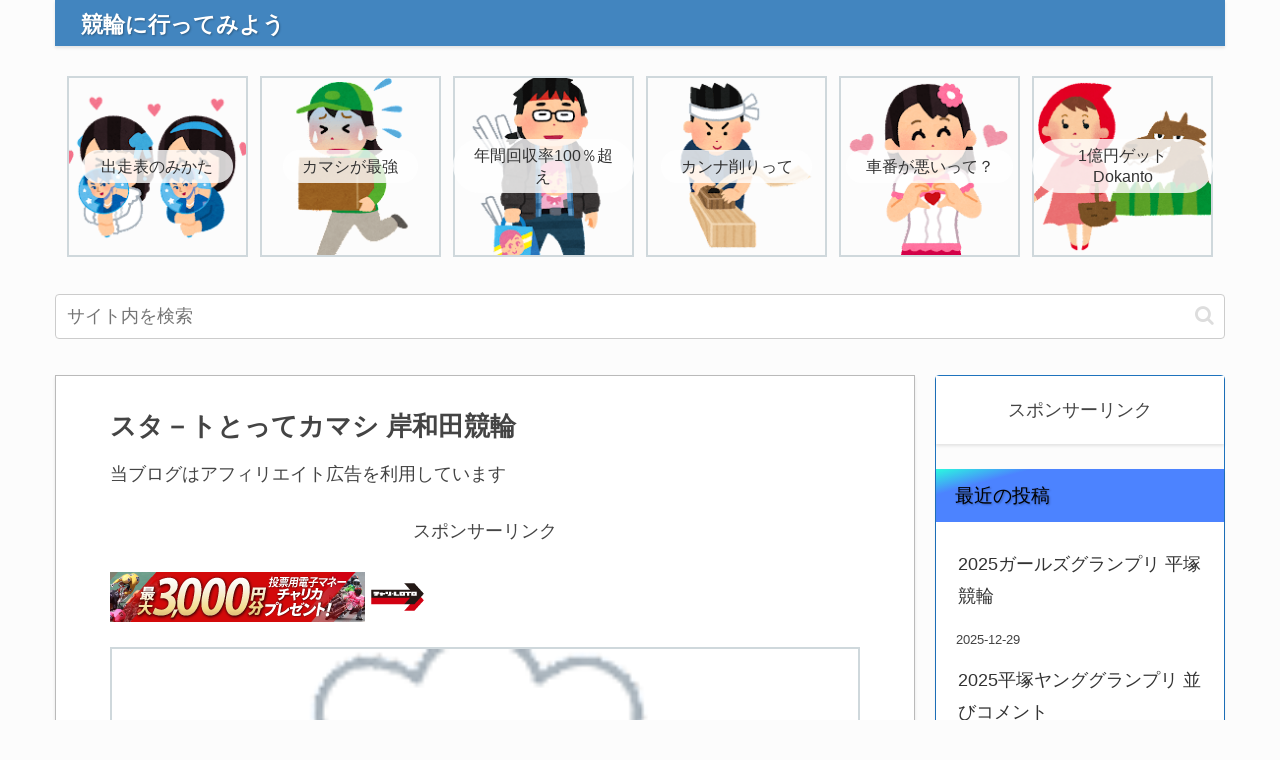

--- FILE ---
content_type: application/javascript; charset=utf-8
request_url: https://mtwidget03.affiliate.ashiato.rakuten.co.jp/?rakuten_design=slide&rakuten_affiliateId=0ea62065.34400275.0ea62066.204f04c0&rakuten_items=ctsmatch&rakuten_genreId=0&rakuten_size=300x250&rakuten_pattern=H2A&rakuten_target=_blank&rakuten_theme=gray&rakuten_border=on&rakuten_auto_mode=on&rakuten_genre_title=off&rakuten_pointbackId=a20061233691_3BFTRQ_2P1ODU_2HOM_BS629&rakuten_no_link=off&rakuten_no_afl=off&rakuten_no_logo=off&rakuten_undispGenre=off&rakuten_wmode=off&rakuten_noScrollButton=off&rakuten_bgColor=FFFFFF&rakuten_txtColor=1D54A7&rakuten_captionColor=000000&rakuten_moverColor=C00000&rakuten_recommend=on&rakuten_service_flag=ichiba&rakuten_adNetworkId=a8Net&rakuten_adNetworkUrl=https%3A%2F%2Frpx.a8.net%2Fsvt%2Fejp%3Fa8mat%3D3BFTRQ%2B2P1ODU%2B2HOM%2BBS629%26rakuten%3Dy%26a8ejpredirect%3D&rakuten_searchKeyword=&rakuten_disableLogo=&rakuten_moverItembgColor=&rakuten_moverCaptionColor=&rakuten_slideSpeed=250&rakuten_moreInfoColor=red&rakuten_subTxtColor=&rakuten_loadingImage=auto&rakuten_imageDisplay=auto&rakuten_txtDisplay=auto&rakuten_captionDisplay=auto&rakuten_moreInfoDisplay=auto&rakuten_txtRow=auto&rakuten_captionRow=auto&rakuten_auto_interval=6000&rakuten_imageSize=auto&rakuten_slideCell=auto&rakuten_slideDirection=auto&rakuten_order=0,1,2,3&rakuten_loadingTimeout=0&rakuten_mediaId=20011813&rakuten_measurementId=-_ver--new_18_-&rakuten_pointSiteId=&rakuten_isAdvanced=false&rakuten_isIE=false&rakuten_deviceType=PC&rakuten_itemAmount=20&rakuten_tLogFrequency=10&rakuten_timestamp=1768926490507&rakuten_optout=off&rakuten_deeplink=on&rakuten_pUrl=https%3A%2F%2Fkeiringoooo.com%2Fget-start-jump-1012%2F&rakuten_version=20230106&rakuten_datatype=json
body_size: 24924
content:
window.rakuten_mw_callback({"status":"Success","itemData":[{"genre_id":507725,"source":"contents_match","name":"米 玄米 30kg 雪若丸 10kg×3袋 令和7年産 山形県産 精米無料 白米 無洗米 分づき 当日精米 送料無料","price":"23,100円","min_price":23100,"max_price":23100,"reviewnum":33,"reviewave":4.82,"url":"https://rpx.a8.net/svt/ejp?a8mat=3BFTRQ+2P1ODU+2HOM+BS629&rakuten=y&a8ejpredirect=https%3A%2F%2Fhb.afl.rakuten.co.jp%2Fichiba%2F0ea62065.34400275.0ea62066.204f04c0.c%3Dmtlk.m%[base64].t%3Dmtlk20011813%2Fa20061233691_3BFTRQ_2P1ODU_2HOM_BS629%3Fpc%3Dhttps%253A%252F%252Fitem.rakuten.co.jp%252Fagripartner%252Fyukiwakamaru-30%252F%26itemMode%3Dichiba_contents_match%26ashiatoCount%3D0%26itemCode%3Dagripartner%3A10001836%26genreId%3D507725%26loadTime%3D65%26time%3D1768926492744","image_url":"https://thumbnail.image.rakuten.co.jp/@0_mall/agripartner/cabinet/rice/yukiwaka/yukiwakamaru2-10by3.jpg?_ex=128x128","item_code":"agripartner:10001836","version":"2022-11-1","position":0},{"genre_id":204309,"source":"contents_match","name":"スタート　2Step TG　ドロップヘッド　DRH100　タングステン　タイラバ [ネコポス]","price":"2,475円","min_price":2475,"max_price":2475,"reviewnum":1,"reviewave":5,"url":"https://rpx.a8.net/svt/ejp?a8mat=3BFTRQ+2P1ODU+2HOM+BS629&rakuten=y&a8ejpredirect=https%3A%2F%2Fhb.afl.rakuten.co.jp%2Fichiba%2F0ea62065.34400275.0ea62066.204f04c0.c%3Dmtlk.m%[base64].t%3Dmtlk20011813%2Fa20061233691_3BFTRQ_2P1ODU_2HOM_BS629%3Fpc%3Dhttps%253A%252F%252Fitem.rakuten.co.jp%252Fanglers-rising%252F0988101200199876%252F%26itemMode%3Dichiba_contents_match%26ashiatoCount%3D0%26itemCode%3Danglers-rising%3A10005258%26genreId%3D204309%26loadTime%3D65%26time%3D1768926492744","image_url":"https://thumbnail.image.rakuten.co.jp/@0_mall/anglers-rising/cabinet/07701858/imgrc0094298048.jpg?_ex=128x128","item_code":"anglers-rising:10005258","version":"2022-11-1","position":1},{"genre_id":551180,"source":"contents_match","name":"【 おもしろ プレゼント 】おもしろtシャツ 俺流総本家 魂心Tシャツ 競輪狂【 漢字 文字 メッセージtシャツ プレゼント 文字tシャツ おもしろ ふざけtシャツ 二次会 景品 Tシャツ おもしろ雑貨 ネタtシャツ 賭け事・失敗・後悔系】","price":"2,480円~","min_price":2480,"max_price":3080,"reviewnum":1,"reviewave":5,"url":"https://rpx.a8.net/svt/ejp?a8mat=3BFTRQ+2P1ODU+2HOM+BS629&rakuten=y&a8ejpredirect=https%3A%2F%2Fhb.afl.rakuten.co.jp%2Fichiba%2F0ea62065.34400275.0ea62066.204f04c0.c%3Dmtlk.m%[base64].t%3Dmtlk20011813%2Fa20061233691_3BFTRQ_2P1ODU_2HOM_BS629%3Fpc%3Dhttps%253A%252F%252Fitem.rakuten.co.jp%252Fauc-taiyou-sya%252F4582485995645%252F%26itemMode%3Dichiba_contents_match%26ashiatoCount%3D0%26itemCode%3Dauc-taiyou-sya%3A10062757%26genreId%3D551180%26loadTime%3D65%26time%3D1768926492744","image_url":"https://thumbnail.image.rakuten.co.jp/@0_mall/auc-taiyou-sya/cabinet/goroku/top-2/4582485995645.jpg?_ex=128x128","item_code":"auc-taiyou-sya:10062757","version":"2022-11-1","position":2},{"genre_id":201816,"source":"contents_match","name":"アディダス adidas サッカーボール オーシャンズ プロ 5号球 FIFA女子ワールドカップ2023 準決勝・決勝 公式試合球 国際公認球 検定球 AF570F 【365日あす楽対応】","price":"15,840円","min_price":15840,"max_price":15840,"reviewnum":0,"reviewave":0,"url":"https://rpx.a8.net/svt/ejp?a8mat=3BFTRQ+2P1ODU+2HOM+BS629&rakuten=y&a8ejpredirect=https%3A%2F%2Fhb.afl.rakuten.co.jp%2Fichiba%2F0ea62065.34400275.0ea62066.204f04c0.c%3Dmtlk.m%[base64].t%3Dmtlk20011813%2Fa20061233691_3BFTRQ_2P1ODU_2HOM_BS629%3Fpc%3Dhttps%253A%252F%252Fitem.rakuten.co.jp%252Fbbtown%252Faf570f%252F%26itemMode%3Dichiba_contents_match%26ashiatoCount%3D0%26itemCode%3Dbbtown%3A10234305%26genreId%3D201816%26loadTime%3D65%26time%3D1768926492744","image_url":"https://thumbnail.image.rakuten.co.jp/@0_mall/bbtown/cabinet/gekiyasu64/af570f.jpg?_ex=128x128","item_code":"bbtown:10234305","version":"2022-11-1","position":3},{"genre_id":203063,"source":"contents_match","name":"競輪選手 博打の駒として生きる （角川新書） [ 武田　豊樹 ]","price":"946円","min_price":946,"max_price":946,"reviewnum":0,"reviewave":0,"url":"https://rpx.a8.net/svt/ejp?a8mat=3BFTRQ+2P1ODU+2HOM+BS629&rakuten=y&a8ejpredirect=https%3A%2F%2Fhb.afl.rakuten.co.jp%2Fichiba%2F0ea62065.34400275.0ea62066.204f04c0.c%3Dmtlk.m%[base64].t%3Dmtlk20011813%2Fa20061233691_3BFTRQ_2P1ODU_2HOM_BS629%3Fpc%3Dhttps%253A%252F%252Fitem.rakuten.co.jp%252Fbook%252F15773083%252F%26itemMode%3Dichiba_contents_match%26ashiatoCount%3D0%26itemCode%3Dbook%3A19456656%26genreId%3D203063%26loadTime%3D65%26time%3D1768926492744","image_url":"https://thumbnail.image.rakuten.co.jp/@0_mall/book/cabinet/2716/9784040822716_1_2.jpg?_ex=128x128","item_code":"book:19456656","version":"2022-11-1","position":4},{"genre_id":208845,"source":"contents_match","name":"競輪全43場　旅打ちグルメ放浪記 令和元年 [ 峯田淳 ]","price":"1,650円","min_price":1650,"max_price":1650,"reviewnum":1,"reviewave":4,"url":"https://rpx.a8.net/svt/ejp?a8mat=3BFTRQ+2P1ODU+2HOM+BS629&rakuten=y&a8ejpredirect=https%3A%2F%2Fhb.afl.rakuten.co.jp%2Fichiba%2F0ea62065.34400275.0ea62066.204f04c0.c%3Dmtlk.m%[base64].t%3Dmtlk20011813%2Fa20061233691_3BFTRQ_2P1ODU_2HOM_BS629%3Fpc%3Dhttps%253A%252F%252Fitem.rakuten.co.jp%252Fbook%252F15963034%252F%26itemMode%3Dichiba_contents_match%26ashiatoCount%3D0%26itemCode%3Dbook%3A19672829%26genreId%3D208845%26loadTime%3D65%26time%3D1768926492744","image_url":"https://thumbnail.image.rakuten.co.jp/@0_mall/book/cabinet/8787/9784198648787.jpg?_ex=128x128","item_code":"book:19672829","version":"2022-11-1","position":5},{"genre_id":200523,"source":"contents_match","name":"ゴルフトーナメントスポンサー興亡史 （幻冬舎新書） [ 森功 ]","price":"924円","min_price":924,"max_price":924,"reviewnum":0,"reviewave":0,"url":"https://rpx.a8.net/svt/ejp?a8mat=3BFTRQ+2P1ODU+2HOM+BS629&rakuten=y&a8ejpredirect=https%3A%2F%2Fhb.afl.rakuten.co.jp%2Fichiba%2F0ea62065.34400275.0ea62066.204f04c0.c%3Dmtlk.m%[base64].t%3Dmtlk20011813%2Fa20061233691_3BFTRQ_2P1ODU_2HOM_BS629%3Fpc%3Dhttps%253A%252F%252Fitem.rakuten.co.jp%252Fbook%252F15976157%252F%26itemMode%3Dichiba_contents_match%26ashiatoCount%3D0%26itemCode%3Dbook%3A19685140%26genreId%3D200523%26loadTime%3D65%26time%3D1768926492744","image_url":"https://thumbnail.image.rakuten.co.jp/@0_mall/book/cabinet/5667/9784344985667.jpg?_ex=128x128","item_code":"book:19685140","version":"2022-11-1","position":6},{"genre_id":200480,"source":"contents_match","name":"12球団全選手カラー百科名鑑2020","price":"1,089円","min_price":1089,"max_price":1089,"reviewnum":11,"reviewave":4.55,"url":"https://rpx.a8.net/svt/ejp?a8mat=3BFTRQ+2P1ODU+2HOM+BS629&rakuten=y&a8ejpredirect=https%3A%2F%2Fhb.afl.rakuten.co.jp%2Fichiba%2F0ea62065.34400275.0ea62066.204f04c0.c%3Dmtlk.m%[base64].t%3Dmtlk20011813%2Fa20061233691_3BFTRQ_2P1ODU_2HOM_BS629%3Fpc%3Dhttps%253A%252F%252Fitem.rakuten.co.jp%252Fbook%252F16168088%252F%26itemMode%3Dichiba_contents_match%26ashiatoCount%3D0%26itemCode%3Dbook%3A19881640%26genreId%3D200480%26loadTime%3D65%26time%3D1768926492744","image_url":"https://thumbnail.image.rakuten.co.jp/@0_mall/book/cabinet/4377/9784331804377.jpg?_ex=128x128","item_code":"book:19881640","version":"2022-11-1","position":7},{"genre_id":200480,"source":"contents_match","name":"メジャーリーグ・完全データ選手名鑑2020 [ 村上雅則 ]","price":"2,090円","min_price":2090,"max_price":2090,"reviewnum":0,"reviewave":0,"url":"https://rpx.a8.net/svt/ejp?a8mat=3BFTRQ+2P1ODU+2HOM+BS629&rakuten=y&a8ejpredirect=https%3A%2F%2Fhb.afl.rakuten.co.jp%2Fichiba%2F0ea62065.34400275.0ea62066.204f04c0.c%3Dmtlk.m%[base64].t%3Dmtlk20011813%2Fa20061233691_3BFTRQ_2P1ODU_2HOM_BS629%3Fpc%3Dhttps%253A%252F%252Fitem.rakuten.co.jp%252Fbook%252F16168135%252F%26itemMode%3Dichiba_contents_match%26ashiatoCount%3D0%26itemCode%3Dbook%3A19881687%26genreId%3D200480%26loadTime%3D65%26time%3D1768926492744","image_url":"https://thumbnail.image.rakuten.co.jp/@0_mall/book/cabinet/2820/9784331522820.jpg?_ex=128x128","item_code":"book:19881687","version":"2022-11-1","position":8},{"genre_id":203063,"source":"contents_match","name":"競輪という世界 （文春新書） [ 轡田 隆史 ]","price":"990円","min_price":990,"max_price":990,"reviewnum":0,"reviewave":0,"url":"https://rpx.a8.net/svt/ejp?a8mat=3BFTRQ+2P1ODU+2HOM+BS629&rakuten=y&a8ejpredirect=https%3A%2F%2Fhb.afl.rakuten.co.jp%2Fichiba%2F0ea62065.34400275.0ea62066.204f04c0.c%3Dmtlk.m%[base64].t%3Dmtlk20011813%2Fa20061233691_3BFTRQ_2P1ODU_2HOM_BS629%3Fpc%3Dhttps%253A%252F%252Fitem.rakuten.co.jp%252Fbook%252F16489739%252F%26itemMode%3Dichiba_contents_match%26ashiatoCount%3D0%26itemCode%3Dbook%3A20158351%26genreId%3D203063%26loadTime%3D65%26time%3D1768926492744","image_url":"https://thumbnail.image.rakuten.co.jp/@0_mall/book/cabinet/2895/9784166612895_1_3.jpg?_ex=128x128","item_code":"book:20158351","version":"2022-11-1","position":9},{"genre_id":202002,"source":"contents_match","name":"メジャーリーグ・完全データ選手名鑑2023 [ 村上雅則 ]","price":"2,310円","min_price":2310,"max_price":2310,"reviewnum":2,"reviewave":4,"url":"https://rpx.a8.net/svt/ejp?a8mat=3BFTRQ+2P1ODU+2HOM+BS629&rakuten=y&a8ejpredirect=https%3A%2F%2Fhb.afl.rakuten.co.jp%2Fichiba%2F0ea62065.34400275.0ea62066.204f04c0.c%3Dmtlk.m%[base64].t%3Dmtlk20011813%2Fa20061233691_3BFTRQ_2P1ODU_2HOM_BS629%3Fpc%3Dhttps%253A%252F%252Fitem.rakuten.co.jp%252Fbook%252F17389991%252F%26itemMode%3Dichiba_contents_match%26ashiatoCount%3D0%26itemCode%3Dbook%3A20859848%26genreId%3D202002%26loadTime%3D65%26time%3D1768926492744","image_url":"https://thumbnail.image.rakuten.co.jp/@0_mall/book/cabinet/3858/9784331523858_1_3.jpg?_ex=128x128","item_code":"book:20859848","version":"2022-11-1","position":10},{"genre_id":203063,"source":"contents_match","name":"戦 TELL-ALL BOOK （ワニブックスPLUS新書） [ 青山 繁晴 ]","price":"1,320円","min_price":1320,"max_price":1320,"reviewnum":7,"reviewave":5,"url":"https://rpx.a8.net/svt/ejp?a8mat=3BFTRQ+2P1ODU+2HOM+BS629&rakuten=y&a8ejpredirect=https%3A%2F%2Fhb.afl.rakuten.co.jp%2Fichiba%2F0ea62065.34400275.0ea62066.204f04c0.c%3Dmtlk.m%[base64].t%3Dmtlk20011813%2Fa20061233691_3BFTRQ_2P1ODU_2HOM_BS629%3Fpc%3Dhttps%253A%252F%252Fitem.rakuten.co.jp%252Fbook%252F17617447%252F%26itemMode%3Dichiba_contents_match%26ashiatoCount%3D0%26itemCode%3Dbook%3A21051164%26genreId%3D203063%26loadTime%3D65%26time%3D1768926492744","image_url":"https://thumbnail.image.rakuten.co.jp/@0_mall/book/cabinet/2131/9784847062131_1_2.jpg?_ex=128x128","item_code":"book:21051164","version":"2022-11-1","position":11},{"genre_id":203063,"source":"contents_match","name":"【送料無料】戦TELL-ALL BOOK／青山繁晴","price":"1,320円","min_price":1320,"max_price":1320,"reviewnum":0,"reviewave":0,"url":"https://rpx.a8.net/svt/ejp?a8mat=3BFTRQ+2P1ODU+2HOM+BS629&rakuten=y&a8ejpredirect=https%3A%2F%2Fhb.afl.rakuten.co.jp%2Fichiba%2F0ea62065.34400275.0ea62066.204f04c0.c%3Dmtlk.m%[base64].t%3Dmtlk20011813%2Fa20061233691_3BFTRQ_2P1ODU_2HOM_BS629%3Fpc%3Dhttps%253A%252F%252Fitem.rakuten.co.jp%252Fbookfan%252Fbk-4847062132%252F%26itemMode%3Dichiba_contents_match%26ashiatoCount%3D0%26itemCode%3Dbookfan%3A12872618%26genreId%3D203063%26loadTime%3D65%26time%3D1768926492744","image_url":"https://thumbnail.image.rakuten.co.jp/@0_mall/bookfan/cabinet/01082/bk4847062132.jpg?_ex=128x128","item_code":"bookfan:12872618","version":"2022-11-1","position":12},{"genre_id":300295,"source":"contents_match","name":"【中古】 スロットル・エレベーター・ミュージック　IV　フィーチャリング・カマシ・ワシントン／スロットル・エレベーター・ミュージック／カマシ・ワシントン,Matt　Montgomery（b、p、org、g）,Gregory　Howe（g、p、","price":"1,936円","min_price":1936,"max_price":1936,"reviewnum":0,"reviewave":0,"url":"https://rpx.a8.net/svt/ejp?a8mat=3BFTRQ+2P1ODU+2HOM+BS629&rakuten=y&a8ejpredirect=https%3A%2F%2Fhb.afl.rakuten.co.jp%2Fichiba%2F0ea62065.34400275.0ea62066.204f04c0.c%3Dmtlk.m%[base64].t%3Dmtlk20011813%2Fa20061233691_3BFTRQ_2P1ODU_2HOM_BS629%3Fpc%3Dhttps%253A%252F%252Fitem.rakuten.co.jp%252Fbookoffonline%252F0018709356%252F%26itemMode%3Dichiba_contents_match%26ashiatoCount%3D0%26itemCode%3Dbookoffonline%3A14895639%26genreId%3D300295%26loadTime%3D65%26time%3D1768926492744","image_url":"https://thumbnail.image.rakuten.co.jp/@0_mall/bookoffonline/cabinet/1810/0018709356l.jpg?_ex=128x128","item_code":"bookoffonline:14895639","version":"2022-11-1","position":13},{"genre_id":202002,"source":"contents_match","name":"【中古】 甲子園決勝因縁の名勝負20 / 上杉純也 / トランスワールドジャパン [単行本（ソフトカバー）]【メール便送料無料】【最短翌日配達対応】","price":"893円","min_price":893,"max_price":893,"reviewnum":0,"reviewave":0,"url":"https://rpx.a8.net/svt/ejp?a8mat=3BFTRQ+2P1ODU+2HOM+BS629&rakuten=y&a8ejpredirect=https%3A%2F%2Fhb.afl.rakuten.co.jp%2Fichiba%2F0ea62065.34400275.0ea62066.204f04c0.c%3Dmtlk.m%[base64].t%3Dmtlk20011813%2Fa20061233691_3BFTRQ_2P1ODU_2HOM_BS629%3Fpc%3Dhttps%253A%252F%252Fitem.rakuten.co.jp%252Fcomicset%252F4862561446%252F%26itemMode%3Dichiba_contents_match%26ashiatoCount%3D0%26itemCode%3Dcomicset%3A12642446%26genreId%3D202002%26loadTime%3D65%26time%3D1768926492744","image_url":"https://thumbnail.image.rakuten.co.jp/@0_mall/comicset/cabinet/09142598/bkvsggdvzgzozxwj.jpg?_ex=128x128","item_code":"comicset:12642446","version":"2022-11-1","position":14},{"genre_id":566157,"source":"contents_match","name":"「サイクリング」名入れステンレスマグカップ（小） 真空二重構造 サーモ サーモマグ サーモステンレス 保冷性 保温性 断熱 コーヒーカップ 湯飲み 自転車 競輪 自転車 カップ コップ 食器 コーヒーマグ 卒業記念品 卒団祝い 卒部記念品 予算","price":"3,680円","min_price":3680,"max_price":3680,"reviewnum":1,"reviewave":5,"url":"https://rpx.a8.net/svt/ejp?a8mat=3BFTRQ+2P1ODU+2HOM+BS629&rakuten=y&a8ejpredirect=https%3A%2F%2Fhb.afl.rakuten.co.jp%2Fichiba%2F0ea62065.34400275.0ea62066.204f04c0.c%3Dmtlk.m%[base64].t%3Dmtlk20011813%2Fa20061233691_3BFTRQ_2P1ODU_2HOM_BS629%3Fpc%3Dhttps%253A%252F%252Fitem.rakuten.co.jp%252Femblem-shop%252Fstmg-0346%252F%26itemMode%3Dichiba_contents_match%26ashiatoCount%3D0%26itemCode%3Demblem-shop%3A10023515%26genreId%3D566157%26loadTime%3D65%26time%3D1768926492744","image_url":"https://thumbnail.image.rakuten.co.jp/@0_mall/emblem-shop/cabinet/stmg/stmg-0346.jpg?_ex=128x128","item_code":"emblem-shop:10023515","version":"2022-11-1","position":15},{"genre_id":208098,"source":"contents_match","name":"スタート(START)　替ユニット トリプルフック マジカーリーjr.　【釣り フィッシング 鯛ラバ タイラバ スタート ネクタイ スタート マジカーリーjr. S M】","price":"627円","min_price":627,"max_price":627,"reviewnum":0,"reviewave":0,"url":"https://rpx.a8.net/svt/ejp?a8mat=3BFTRQ+2P1ODU+2HOM+BS629&rakuten=y&a8ejpredirect=https%3A%2F%2Fhb.afl.rakuten.co.jp%2Fichiba%2F0ea62065.34400275.0ea62066.204f04c0.c%3Dmtlk.m%[base64].t%3Dmtlk20011813%2Fa20061233691_3BFTRQ_2P1ODU_2HOM_BS629%3Fpc%3Dhttps%253A%252F%252Fitem.rakuten.co.jp%252Ffishingsanin%252Fstart-maji-jr-unit%252F%26itemMode%3Dichiba_contents_match%26ashiatoCount%3D0%26itemCode%3Dfishingsanin%3A10043611%26genreId%3D208098%26loadTime%3D65%26time%3D1768926492744","image_url":"https://thumbnail.image.rakuten.co.jp/@0_mall/fishingsanin/cabinet/10484382/imgrc0106504129.jpg?_ex=128x128","item_code":"fishingsanin:10043611","version":"2022-11-1","position":16},{"genre_id":201184,"source":"contents_match","name":"令和7年産 北海道産 ゆめぴりか 玄米 10kg (5kg×2袋セット)＜玄米／白米／分づき米＞【送料無料】【北海道米 送料込み 米 お米 真空パック選択可】","price":"10,580円","min_price":10580,"max_price":10580,"reviewnum":2149,"reviewave":4.67,"url":"https://rpx.a8.net/svt/ejp?a8mat=3BFTRQ+2P1ODU+2HOM+BS629&rakuten=y&a8ejpredirect=https%3A%2F%2Fhb.afl.rakuten.co.jp%2Fichiba%2F0ea62065.34400275.0ea62066.204f04c0.c%3Dmtlk.m%[base64].t%3Dmtlk20011813%2Fa20061233691_3BFTRQ_2P1ODU_2HOM_BS629%3Fpc%3Dhttps%253A%252F%252Fitem.rakuten.co.jp%252Fkawasaki-beikoku%252Fgen-011%252F%26itemMode%3Dichiba_contents_match%26ashiatoCount%3D0%26itemCode%3Dkawasaki-beikoku%3A10000039%26genreId%3D201184%26loadTime%3D65%26time%3D1768926492744","image_url":"https://thumbnail.image.rakuten.co.jp/@0_mall/kawasaki-beikoku/cabinet/top/04725866/301pirica10g.jpg?_ex=128x128","item_code":"kawasaki-beikoku:10000039","version":"2022-11-1","position":17},{"genre_id":214613,"source":"contents_match","name":"【ガット代・張り代無料】ビクター VICTOR バドミントンラケット TK-RYUGAIIPRO 西本選手　奈良岡選手　使用モデル","price":"23,100円","min_price":23100,"max_price":23100,"reviewnum":0,"reviewave":0,"url":"https://rpx.a8.net/svt/ejp?a8mat=3BFTRQ+2P1ODU+2HOM+BS629&rakuten=y&a8ejpredirect=https%3A%2F%2Fhb.afl.rakuten.co.jp%2Fichiba%2F0ea62065.34400275.0ea62066.204f04c0.c%3Dmtlk.m%[base64].t%3Dmtlk20011813%2Fa20061233691_3BFTRQ_2P1ODU_2HOM_BS629%3Fpc%3Dhttps%253A%252F%252Fitem.rakuten.co.jp%252Frackehama%252Ftk-ryugaiipro%252F%26itemMode%3Dichiba_contents_match%26ashiatoCount%3D0%26itemCode%3Drackehama%3A10004270%26genreId%3D214613%26loadTime%3D65%26time%3D1768926492744","image_url":"https://thumbnail.image.rakuten.co.jp/@0_mall/rackehama/cabinet/2024/ryugaiipro.jpg?_ex=128x128","item_code":"rackehama:10004270","version":"2022-11-1","position":18},{"genre_id":208007,"source":"contents_match","name":"スポンサーワッペン ビジター用［アイリスオーヤマ］《楽天イーグルス》","price":"700円","min_price":700,"max_price":700,"reviewnum":0,"reviewave":0,"url":"https://rpx.a8.net/svt/ejp?a8mat=3BFTRQ+2P1ODU+2HOM+BS629&rakuten=y&a8ejpredirect=https%3A%2F%2Fhb.afl.rakuten.co.jp%2Fichiba%2F0ea62065.34400275.0ea62066.204f04c0.c%3Dmtlk.m%[base64].t%3Dmtlk20011813%2Fa20061233691_3BFTRQ_2P1ODU_2HOM_BS629%3Fpc%3Dhttps%253A%252F%252Fitem.rakuten.co.jp%252Frakuteneagles%252Fg0700777%252F%26itemMode%3Dichiba_contents_match%26ashiatoCount%3D0%26itemCode%3Drakuteneagles%3A10076494%26genreId%3D208007%26loadTime%3D65%26time%3D1768926492744","image_url":"https://thumbnail.image.rakuten.co.jp/@0_mall/rakuteneagles/cabinet/itemimg/item_img_8/g0700777_a.jpg?_ex=128x128","item_code":"rakuteneagles:10076494","version":"2022-11-1","position":19}],"extraData":{"param":{"accesslog":["https://log.affiliate.rakuten.co.jp/mw/imp/a.gif?pointbackId=_RTmtlk20011813&item=ctsmatch&service=ichiba&affiliateId=0ea62065.34400275.0ea62066.204f04c0&itemMode=ichiba_contents_match&ashiatoCount=0&itemCodes=agripartner:10001836,anglers-rising:10005258,auc-taiyou-sya:10062757,bbtown:10234305,book:19456656,book:19672829,book:19685140,book:19881640,book:19881687,book:20158351&genreIdList=507725,204309,551180,201816,203063,208845,200523,200480,200480,203063&m=-_ver--new_18__pbid--20011813__size--300x250__imode--ichiba_contents_match__dt--PC__dp--true__adnetid--a8Net__uniqid--912b51819a3e0ec44cf4a10a88edd03bd9036a4f16c__pinfo--none_-&recommend=on&bhType=nologin&itemCount=20&date=1768926492744"],"errorlog":[],"loginfo":{"errorBaseUrl":"https://log.affiliate.rakuten.co.jp/mw/imp/e.gif?pointbackId=_RTmtlk20011813&item=ctsmatch&service=ichiba&affiliateId=0ea62065.34400275.0ea62066.204f04c0&itemMode=ichiba_contents_match&ashiatoCount=0&itemCodes=agripartner:10001836,anglers-rising:10005258,auc-taiyou-sya:10062757,bbtown:10234305,book:19456656,book:19672829,book:19685140,book:19881640,book:19881687,book:20158351&genreIdList=507725,204309,551180,201816,203063,208845,200523,200480,200480,203063&m=-_ver--new_18__pbid--20011813__size--300x250__imode--ichiba_contents_match__dt--PC__dp--true__adnetid--a8Net__uniqid--912b51819a3e0ec44cf4a10a88edd03bd9036a4f16c__pinfo--none_-&recommend=on&bhType=nologin&itemCount=20","timeBaseUrl":"https://log.affiliate.rakuten.co.jp/mw/imp/t.gif?pointbackId=_RTmtlk20011813&item=ctsmatch&service=ichiba&affiliateId=0ea62065.34400275.0ea62066.204f04c0&itemMode=ichiba_contents_match&ashiatoCount=0&itemCodes=agripartner:10001836,anglers-rising:10005258,auc-taiyou-sya:10062757,bbtown:10234305,book:19456656,book:19672829,book:19685140,book:19881640,book:19881687,book:20158351&genreIdList=507725,204309,551180,201816,203063,208845,200523,200480,200480,203063&m=-_ver--new_18__pbid--20011813__size--300x250__imode--ichiba_contents_match__dt--PC__dp--true__adnetid--a8Net__uniqid--912b51819a3e0ec44cf4a10a88edd03bd9036a4f16c__pinfo--none_-&recommend=on&bhType=nologin&itemCount=20"}},"logoUrl":"https://www.rakuten.co.jp/"},"optout":"off"});

--- FILE ---
content_type: application/javascript; charset=utf-8
request_url: https://fundingchoicesmessages.google.com/f/AGSKWxVUARUV2S8p7mD6dochSBb0zqZ26IRMeDxKYV_3AGn-Sfnov0bpNWv1NJ0k_4aqE5asjj47zZe7hxeUmCdqXyq1c32WSMJkjEpUk6s_8QV_y-qFd5orGufRITfm1Dci24DMM94fNu7Zr9zB_lUlmMwKsnIeoC7t9ZgWq_GlR6D8Bz7dbwZF1L36Msr8/_/banner468x60./flyertown_module.js_google_ad./randomad2./adxv.
body_size: -1289
content:
window['4bc54180-e208-4a50-8645-0e83ac6e16d1'] = true;